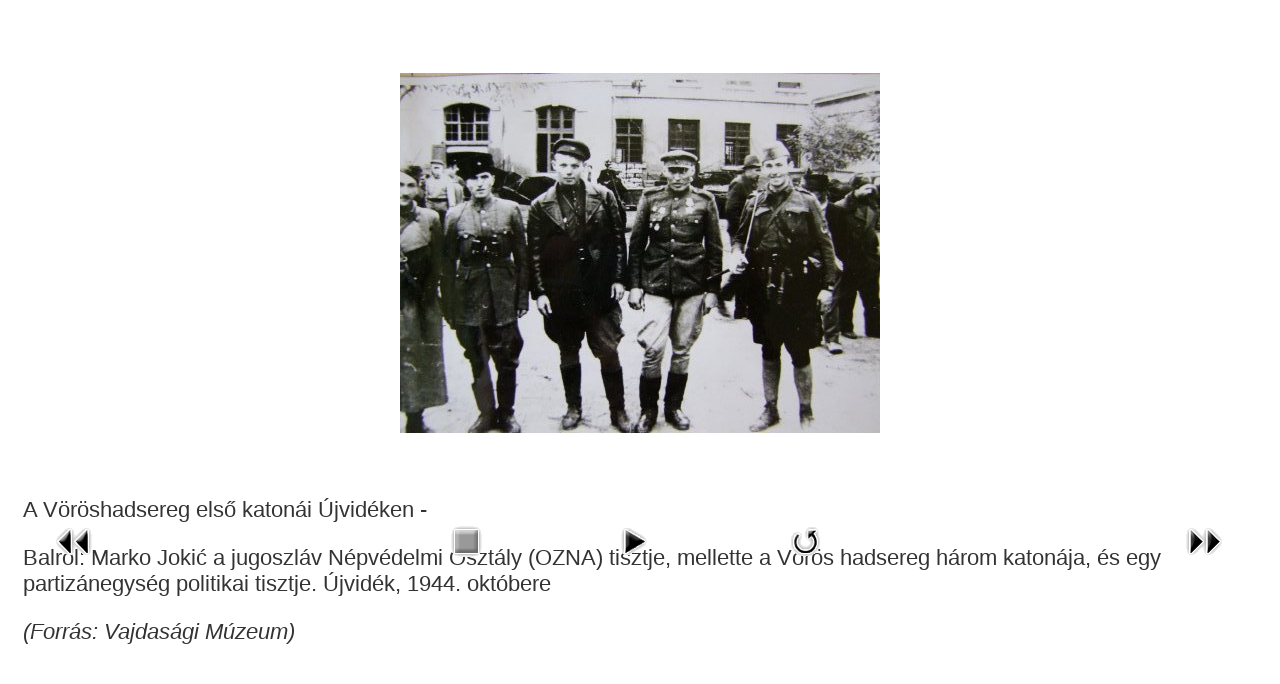

--- FILE ---
content_type: text/css
request_url: https://www.delvidekitragedia.hu/templates/design/css/template.css
body_size: 1274
content:
html, body, form, fieldset { margin: 0; padding: 0; }
body { height: 100%; color: #000000; background: #FFFFFF; font-family: Arial, Helvetica, sans-serif; font-size: 11px; }
/* Firefox Scrollbar Hack - Do not remove */
html { margin-bottom: 0px; height: 100%!important; }
.hole { display: block; width: 0; height: 0; overflow: hidden; color: #B3B3B3; font-size: 1px; cursor: default; }
img { border: 0; }
a { color: #1c3970; text-decoration: none; outline: none;}
.contentheading, .componentheading { font-size: 15px; font-weight: bold; color: #13254B; margin: 0 0 10px 0; }
#container { position: relative; overflow: hidden; margin: 0; padding: 0; width: 1000px; background-color: #DDDDDD;  z-index: 1; }
#header { padding: 0; margin: 0; border: 0;  width: 1000px; height: 200px; position: relative; background: black url("../images/header.jpg") no-repeat right; float: left; clear: both; }
#left { padding: 0; margin: 0; border: 0;  width: 203px; height: 100%; float: left; background: #1C3A70 url("../images/left_bg.png") repeat-x; padding-bottom: 4000px;  margin-bottom: -4000px; }
#right { width: 180px; padding: 10px 5px; margin: 0px; float: right; background-color: #B3B3B3; padding-bottom: 4000px;  margin-bottom: -4000px; text-align: center; }
.bannergroup { /* border-bottom: 1px dotted white; */ }
.bannerheader { clear: both; text-align: right; padding-right: 26px; margin-top: 20px; }
.banneritem { display: block; margin: 20px 0 20px 0; }
#logok { display: block; clear: both; margin-bottom: 36px; }
#right ul.menu { display: block; float: right; clear: both; width: 100px; margin-right: 25px; list-style: none; padding: 5px; }
#right ul.menu li { display: block; float: right; clear: both; width: 100px; text-align: right  ; }
#right ul.menu li a, .bannerheader, .shadow { text-decoration: none; text-transform: uppercase; font-style: italic; color: white; font-size: 12px; font-weight: bold; }
#right ul.menu, #right ul.menu li a span, #right ul.menu li a, .bannerheader, .shadow { text-shadow: black 0.1em 0.1em 0.2em; filter: Shadow(Color=black,Direction=135, Strength=1); }
#right ul.menu li a:hover { color: #DDDDDD; }
.joomla_add_this { display: block; float: right; clear: both; height : 20px; width: 110px; margin: 10px 16px 22px 0px; }
.at300m { display: none; }
div.banneritem.tomegsirok { margin-bottom: 0px !important; }
.search { display: block; float: right; clear: both; width: 128px; margin: 0px 10px 22px 0px; padding: 16px; text-align: right; border-top: 1px dotted white; border-bottom: 1px dotted white; }
.search input[type=text] { width: 130px; border: 1px solid gray;  }
.search .button { display: block; float: right; height: 20px; background-color: #7a7a7a; border: 0; color: white; font-weight: bold; text-align: center; width: 38px; margin: 2px 0 0 0; padding: 0 0 2px 0; }
#content { float: left; width: 584px; overflow-x: hidden; margin: 10px; margin-left: 213px; padding-top: 16px; padding-bottom: 4000px;  margin-bottom: -4000px; }
#fejlesztette { margin-top: 20px; padding: 30px 0; text-align: center; color: white; font-family: Arial; font-size: 11px !important; line-height: 13px; border-top: 1px dotted white; }
#fejlesztette a { color: black; font-family: Arial; font-size: 11px !important; }
.breadcrumbs { font-size: 9px !important; text-transform: uppercase; }
/* menu */
.sf-menu li.sfHover ul { top: 30px; }
.sf-menu li.sfHover ul li { padding: 0; margin: 0; }
.sf-menu li a { background-color: transparent; background: url("../images/mainmenu_bg.png") repeat-x; }
.sf-menu li li a { background-color: transparent; background: url("../images/submenu_bg.png") repeat-x; color: #081542 !important; margin-bottom: 2px; }
#header .sf-menu { position: absolute; right: 0; bottom: 0; padding: 0; margin: 0; border: 0;  width: 799px; background-color: transparent; }
#header .sf-menu ul { padding: 0; margin: 0; border: 0; background-color: transparent; }
#header .sf-menu li { margin-left: 2px; background-color: transparent; }
#header .sf-menu li li { margin-left: 0px; }
#header .sf-menu a { font-size: 10px; font-weight: bold; text-transform: uppercase; color: white; padding: 9px 6px; border: 0; }